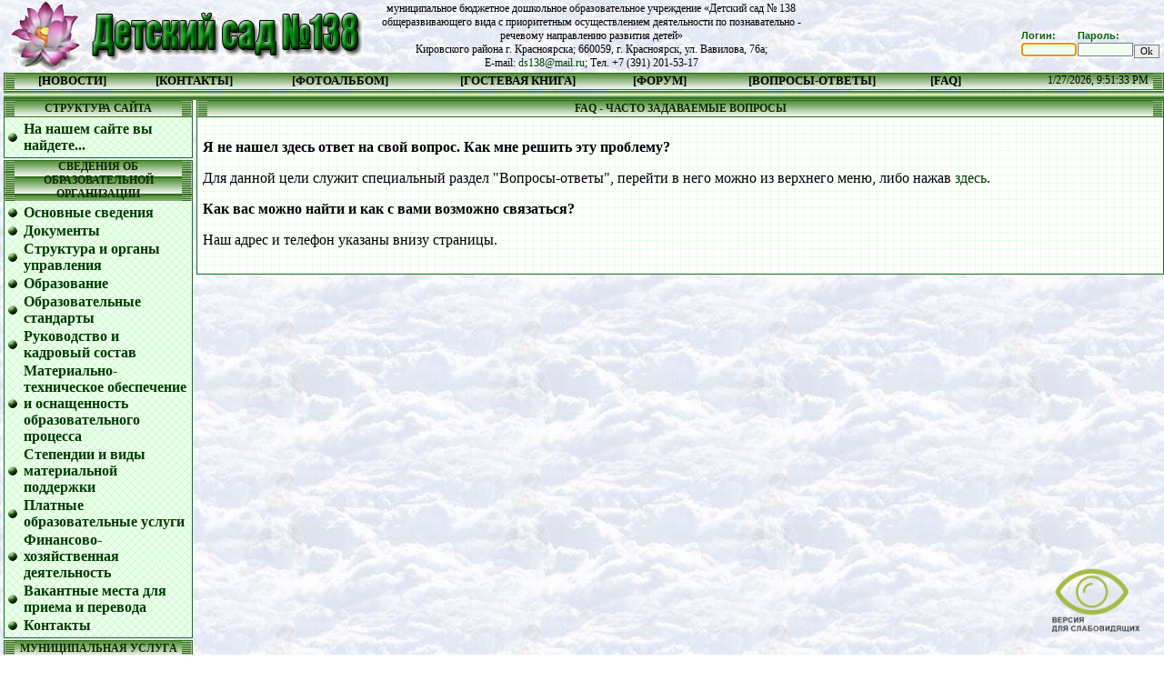

--- FILE ---
content_type: text/html
request_url: https://dou138.ru/article.asp?id_text=79
body_size: 30707
content:
<!-- Programming by Sergey Belyaev, @2010-2026 E-mail: bsn@mail.ru -->
<html>
<head>
  <title>FAQ - часто задаваемые вопросы</title>
  <meta http-equiv="Content-Type" content="text/html; charset=windows-1251">
  <meta name="description" content=" Я не нашел здесь ответ на свой вопрос. Как мне решить эту проблему? Для данной цели служит специальный раздел Вопросы-ответы, перейти в него можно из верхнего меню, либо нажав здесь. Как вас можно найти и как с вами возможно связаться? Наш адрес и телефон указаны внизу страницы.">
  <meta name="keywords" content="детские сады красноярска, мбдоу, доу, образование, методика, красноярск, школа, детский сад, дети, воспитатели, новости">
  <meta name='yandex-verification' content='6992684c16472b52' />
  <meta name="google-site-verification" content="9ssj_lK5-2h2rgrsjKEYsUFTS4vMtVgyMUW7GaGzNIk" />
  <link rel="stylesheet" type="text/css" href="/design/dou138/style.css">
  <script src="/design/sch.js" language=JavaScript></script>
  <script type="text/javascript" src="/inc/nicEdit.js"></script>

  <script type='text/javascript' src='/inc/eye/special.js'></script>
<!-- Yandex.Metrika counter -->
<script type="text/javascript" >
   (function(m,e,t,r,i,k,a){m[i]=m[i]||function(){(m[i].a=m[i].a||[]).push(arguments)};
   m[i].l=1*new Date();
   for (var j = 0; j < document.scripts.length; j++) {if (document.scripts[j].src === r) { return; }}
   k=e.createElement(t),a=e.getElementsByTagName(t)[0],k.async=1,k.src=r,a.parentNode.insertBefore(k,a)})
   (window, document, "script", "https://mc.yandex.ru/metrika/tag.js", "ym");

   ym(90762794, "init", {
        clickmap:true,
        trackLinks:true,
        accurateTrackBounce:true
   });
</script>
<noscript><div><img src="https://mc.yandex.ru/watch/90762794" style="position:absolute; left:-9999px;" alt="" /></div></noscript>
<!-- /Yandex.Metrika counter -->
<!-- SAPE RTB JS -->
<script
    async="async"
    src="https://cdn-rtb.sape.ru/rtb-b/js/u/222/957464222.js"
    type="text/javascript">
</script>
<!-- SAPE RTB END -->
</head>

<body background=/images/dou313/fon.jpg onload="LoadImages();ShowTime();funonload()" class=nomargin >

  <table width=100% cellpadding=0 cellspacing=0 style="margin-top: 0" border=0> 
    <tr>
    
	<table width=100% height=80 cellpadding=0 cellspacing=0> 
	 <tr>
	  <td width=10></td>
	  <td width=90><a href=/ ><img src=/images/dou138/flower.gif alt='Детский сад №138' border=0></a></td>
	  <td width=300 align=center><a href=/ ><img src=/images/dou138/title.gif alt="Детский сад №138" border=0></a></td>
	  <td width=500 align=center><span style="font-size: 12px">муниципальное бюджетное дошкольное образовательное учреждение «Детский сад № 138 общеразвивающего вида с приоритетным осуществлением деятельности по познавательно - речевому направлению развития детей»<br>Кировского района г. Красноярска; 660059, г. Красноярск, ул. Вавилова, 76а;<br>E-mail: <a href="mailto:ds138@mail.ru">ds138@mail.ru</a>; Тел. +7 (391) 201-53-17</span></td>
	  <td align=right>

<br>
 
  <form class=nomargin name=enter action=/index.asp?main=enter&r=89785403115375382697629 method=post onsubmit='return ValidLF()'> 
    <table cellpadding=0 cellspacing=1> 
      <tr class=btext2> 
        <td valign=bottom>Логин:</td>
        <td colspan=2 valign=bottom>Пароль:</td>
      </tr>
      <tr> 
        <td><input type=text name=lgn value='' size=8></td> 
        <td><input type=password name=password value='' size=8></td> 
        <td><input type=submit value=Ok class=button>&nbsp;</td> 
      </tr>
    </table>
  </form>
  <script defer>enter.lgn.focus()</script> 


	  </td>
    </tr></table>

	</td></tr><tr><td>

<table width="100%" border="0" align="center" cellpadding="0" cellspacing="0">
		  <tr><td colspan=5></tr>
          <tr height=19>
		    <td width=1>&nbsp;</td>
            <td width=12 background=/images/dou138/l_menu.gif><img src=/images/dou138/l_menu.gif width=12 height=19></td>
            <td background="/images/dou138/s_menu.gif" width=100% align=center class=menu_title>
			
<table width=100% height=100% cellspacing=0 cellpadding=0>
  <tr align=center>   
    <td><a href=/ class="top">[НОВОСТИ]</a></td>
    <td><a href=/article.asp?id_text=78 class="top">[КОНТАКТЫ]</a></td>
    <td><a href=/asp/albom/ class="top">[ФОТОАЛЬБОМ]</a></td>
    <td><a href=/asp/gb.asp class=top>[ГОСТЕВАЯ КНИГА]</span></td>
    <td><a href=/asp/forum.asp class=top>[ФОРУМ]</a></td>
    <td><a href=/asp/forum.asp?id_parent=34 class="top">[ВОПРОСЫ-ОТВЕТЫ]</a></td>
    <td><a href=/article.asp?id_text=79 class="top">[FAQ]</a></td>
    <td>&nbsp;</td>
 
    <td align=right valign=middle><p id=timer class=nomargin style="font-size: 12px"></p></td>
 
    <td width=5></td>
  </tr>
</table>
			
			</td>
            <td width=12 background=/images/dou138/r_menu.gif><img src=/images/dou138/r_menu.gif width=12 height=19></td>
		    <td width=1></td>
          </tr>
<tr height=1><td colspan=5></td></tr>
<tr height=10><td></td><td colspan=3 background=/images/dou138/line.gif></td><td></td></tr>
</table>

	
	</td></tr>
	<tr height=100%><td>
    <table width=100% cellspacing=0 cellpadding=0 border=0><tr height=100%>
	  
        <td width=212 valign=top><table width=100% height=100% cellpadding=0 cellspacing=0 valign=top>

<tr height=1%><td>
		<table width="100%" height=100% border="0" align="center" cellpadding="0" cellspacing="0">
		  <tr><td colspan=5></tr>
          <tr height=19>
		    <td width=1>&nbsp;</td>
            <td width=12 background=/images/dou138/l_menu.gif><img src=/images/dou138/l_menu.gif width=12 height=19></td>
            <td background="/images/dou138/s_menu.gif" width=100% align=center class=menu_title
			  			
			>СТРУКТУРА САЙТА</td>
            <td width=12 background=/images/dou138/r_menu.gif><img src=/images/dou138/r_menu.gif width=12 height=19></td>
		    <td width=1></td>
          </tr>
          <tr valign="top" height=100%>
		    <td></td>
            <td colspan="3" background=/images/dou138/notepad.gif style="BORDER-BOTTOM: #186E30 1px solid;  BORDER-left: #186E30 1px solid;BORDER-right: #186E30 1px solid; padding: 3" height=100% >


<table width="100%" height="20"  border="0" cellpadding="" cellspacing="0">
  <tr>
    <td width=15><img src=/images/dou138/circle.gif></td>
    <td>
       <b><a href="/article.asp?id_text=396">На нашем сайте вы найдете...</a></b>
	</td>
  </tr>
</table>

</td><td></td></tr><tr height=2><td colspan=5></td></tr></table>
</tr><tr height=1%><td>
		<table width="100%" height=100% border="0" align="center" cellpadding="0" cellspacing="0">
		  <tr><td colspan=5></tr>
          <tr height=19>
		    <td width=1>&nbsp;</td>
            <td width=12 background=/images/dou138/l_menu.gif><img src=/images/dou138/l_menu.gif width=12 height=19></td>
            <td background="/images/dou138/s_menu.gif" width=100% align=center class=menu_title
			  			
			>СВЕДЕНИЯ ОБ ОБРАЗОВАТЕЛЬНОЙ ОРГАНИЗАЦИИ</td>
            <td width=12 background=/images/dou138/r_menu.gif><img src=/images/dou138/r_menu.gif width=12 height=19></td>
		    <td width=1></td>
          </tr>
          <tr valign="top" height=100%>
		    <td></td>
            <td colspan="3" background=/images/dou138/notepad.gif style="BORDER-BOTTOM: #186E30 1px solid;  BORDER-left: #186E30 1px solid;BORDER-right: #186E30 1px solid; padding: 3" height=100% >


<table width="100%" height="20"  border="0" cellpadding="" cellspacing="0">
  <tr>
    <td width=15><img src=/images/dou138/circle.gif></td>
    <td>
       <b><a href="/article.asp?id_text=81">Основные сведения</a></b>
	</td>
  </tr>
</table>

<table width="100%" height="20"  border="0" cellpadding="" cellspacing="0">
  <tr>
    <td width=15><img src=/images/dou138/circle.gif></td>
    <td>
       <b><a href="/article.asp?id_text=82">Документы</a></b>
	</td>
  </tr>
</table>

<table width="100%" height="20"  border="0" cellpadding="" cellspacing="0">
  <tr>
    <td width=15><img src=/images/dou138/circle.gif></td>
    <td>
       <b><a href="/article.asp?id_text=741">Структура и органы управления</a></b>
	</td>
  </tr>
</table>

<table width="100%" height="20"  border="0" cellpadding="" cellspacing="0">
  <tr>
    <td width=15><img src=/images/dou138/circle.gif></td>
    <td>
       <b><a href="/article.asp?id_text=211">Образование</a></b>
	</td>
  </tr>
</table>

<table width="100%" height="20"  border="0" cellpadding="" cellspacing="0">
  <tr>
    <td width=15><img src=/images/dou138/circle.gif></td>
    <td>
       <b><a href="/article.asp?id_text=0">Образовательные стандарты</a></b>
	</td>
  </tr>
</table>

<table width="100%" height="20"  border="0" cellpadding="" cellspacing="0">
  <tr>
    <td width=15><img src=/images/dou138/circle.gif></td>
    <td>
       <b><a href="/article.asp?id_text=84">Руководство и кадровый состав</a></b>
	</td>
  </tr>
</table>

<table width="100%" height="20"  border="0" cellpadding="" cellspacing="0">
  <tr>
    <td width=15><img src=/images/dou138/circle.gif></td>
    <td>
       <b><a href="/article.asp?id_text=742">Материально-техническое обеспечение и оснащенность образовательного процесса</a></b>
	</td>
  </tr>
</table>

<table width="100%" height="20"  border="0" cellpadding="" cellspacing="0">
  <tr>
    <td width=15><img src=/images/dou138/circle.gif></td>
    <td>
       <b><a href="/article.asp?id_text=743">Степендии и виды материальной поддержки</a></b>
	</td>
  </tr>
</table>

<table width="100%" height="20"  border="0" cellpadding="" cellspacing="0">
  <tr>
    <td width=15><img src=/images/dou138/circle.gif></td>
    <td>
       <b><a href="/article.asp?id_text=417">Платные образовательные услуги</a></b>
	</td>
  </tr>
</table>

<table width="100%" height="20"  border="0" cellpadding="" cellspacing="0">
  <tr>
    <td width=15><img src=/images/dou138/circle.gif></td>
    <td>
       <b><a href="/article.asp?id_text=744">Финансово-хозяйственная деятельность</a></b>
	</td>
  </tr>
</table>

<table width="100%" height="20"  border="0" cellpadding="" cellspacing="0">
  <tr>
    <td width=15><img src=/images/dou138/circle.gif></td>
    <td>
       <b><a href="/article.asp?id_text=656">Вакантные места для приема и перевода</a></b>
	</td>
  </tr>
</table>

<table width="100%" height="20"  border="0" cellpadding="" cellspacing="0">
  <tr>
    <td width=15><img src=/images/dou138/circle.gif></td>
    <td>
       <b><a href="/article.asp?id_text=78">Контакты</a></b>
	</td>
  </tr>
</table>

</td><td></td></tr><tr height=2><td colspan=5></td></tr></table>
</tr><tr height=1%><td>
		<table width="100%" height=100% border="0" align="center" cellpadding="0" cellspacing="0">
		  <tr><td colspan=5></tr>
          <tr height=19>
		    <td width=1>&nbsp;</td>
            <td width=12 background=/images/dou138/l_menu.gif><img src=/images/dou138/l_menu.gif width=12 height=19></td>
            <td background="/images/dou138/s_menu.gif" width=100% align=center class=menu_title
			  			
			>МУНИЦИПАЛЬНАЯ УСЛУГА</td>
            <td width=12 background=/images/dou138/r_menu.gif><img src=/images/dou138/r_menu.gif width=12 height=19></td>
		    <td width=1></td>
          </tr>
          <tr valign="top" height=100%>
		    <td></td>
            <td colspan="3" background=/images/dou138/notepad.gif style="BORDER-BOTTOM: #186E30 1px solid;  BORDER-left: #186E30 1px solid;BORDER-right: #186E30 1px solid; padding: 3" height=100% >


<table width="100%" height="20"  border="0" cellpadding="" cellspacing="0">
  <tr>
    <td width=15><img src=/images/dou138/circle.gif></td>
    <td>
       <b><a href="/article.asp?id_text=657">Комплектование</a></b>
	</td>
  </tr>
</table>

<table width="100%" height="20"  border="0" cellpadding="" cellspacing="0">
  <tr>
    <td width=15><img src=/images/dou138/circle.gif></td>
    <td>
       <b><a href="/article.asp?id_text=164">Прием в детский сад</a></b>
	</td>
  </tr>
</table>

<table width="100%" height="20"  border="0" cellpadding="" cellspacing="0">
  <tr>
    <td width=15><img src=/images/dou138/circle.gif></td>
    <td>
       <b><a href="/asp/infoteka/index.asp?id_folder=971&guo=1">Красноярский стандарт качества</a></b>
	</td>
  </tr>
</table>

</td><td></td></tr><tr height=2><td colspan=5></td></tr></table>
</tr><tr height=1%><td>
		<table width="100%" height=100% border="0" align="center" cellpadding="0" cellspacing="0">
		  <tr><td colspan=5></tr>
          <tr height=19>
		    <td width=1>&nbsp;</td>
            <td width=12 background=/images/dou138/l_menu.gif><img src=/images/dou138/l_menu.gif width=12 height=19></td>
            <td background="/images/dou138/s_menu.gif" width=100% align=center class=menu_title
			  			
			>НАШИ ГРУППЫ</td>
            <td width=12 background=/images/dou138/r_menu.gif><img src=/images/dou138/r_menu.gif width=12 height=19></td>
		    <td width=1></td>
          </tr>
          <tr valign="top" height=100%>
		    <td></td>
            <td colspan="3" background=/images/dou138/notepad.gif style="BORDER-BOTTOM: #186E30 1px solid;  BORDER-left: #186E30 1px solid;BORDER-right: #186E30 1px solid; padding: 3" height=100% >


<table width="100%" height="20"  border="0" cellpadding="" cellspacing="0">
  <tr>
    <td width=15><img src=/images/dou138/circle.gif></td>
    <td>
       <b><a href="/article.asp?id_text=212">Колокольчик</a></b>
	</td>
  </tr>
</table>

<table width="100%" height="20"  border="0" cellpadding="" cellspacing="0">
  <tr>
    <td width=15><img src=/images/dou138/circle.gif></td>
    <td>
       <b><a href="/article.asp?id_text=213">Ручеек</a></b>
	</td>
  </tr>
</table>

<table width="100%" height="20"  border="0" cellpadding="" cellspacing="0">
  <tr>
    <td width=15><img src=/images/dou138/circle.gif></td>
    <td>
       <b><a href="/article.asp?id_text=214">Василек</a></b>
	</td>
  </tr>
</table>

<table width="100%" height="20"  border="0" cellpadding="" cellspacing="0">
  <tr>
    <td width=15><img src=/images/dou138/circle.gif></td>
    <td>
       <b><a href="/article.asp?id_text=215">Воробышки</a></b>
	</td>
  </tr>
</table>

<table width="100%" height="20"  border="0" cellpadding="" cellspacing="0">
  <tr>
    <td width=15><img src=/images/dou138/circle.gif></td>
    <td>
       <b><a href="/article.asp?id_text=216">Солнышко</a></b>
	</td>
  </tr>
</table>

<table width="100%" height="20"  border="0" cellpadding="" cellspacing="0">
  <tr>
    <td width=15><img src=/images/dou138/circle.gif></td>
    <td>
       <b><a href="/article.asp?id_text=217">Лучик</a></b>
	</td>
  </tr>
</table>

</td><td></td></tr><tr height=2><td colspan=5></td></tr></table>
</tr><tr height=1%><td>
		<table width="100%" height=100% border="0" align="center" cellpadding="0" cellspacing="0">
		  <tr><td colspan=5></tr>
          <tr height=19>
		    <td width=1>&nbsp;</td>
            <td width=12 background=/images/dou138/l_menu.gif><img src=/images/dou138/l_menu.gif width=12 height=19></td>
            <td background="/images/dou138/s_menu.gif" width=100% align=center class=menu_title
			  			
			>ВИРТУАЛЬНАЯ ПРИЕМНАЯ</td>
            <td width=12 background=/images/dou138/r_menu.gif><img src=/images/dou138/r_menu.gif width=12 height=19></td>
		    <td width=1></td>
          </tr>
          <tr valign="top" height=100%>
		    <td></td>
            <td colspan="3" background=/images/dou138/notepad.gif style="BORDER-BOTTOM: #186E30 1px solid;  BORDER-left: #186E30 1px solid;BORDER-right: #186E30 1px solid; padding: 3" height=100% >


<table width="100%" height="20"  border="0" cellpadding="" cellspacing="0">
  <tr>
    <td width=15><img src=/images/dou138/circle.gif></td>
    <td>
       <b><a href="/asp/forum.asp?id_parent=34">Вопросы-ответы</a></b>
	</td>
  </tr>
</table>

<table width="100%" height="20"  border="0" cellpadding="" cellspacing="0">
  <tr>
    <td width=15><img src=/images/dou138/circle.gif></td>
    <td>
       <b><a href="/asp/forum.asp?id_parent=35">Заведующий</a></b>
	</td>
  </tr>
</table>

<table width="100%" height="20"  border="0" cellpadding="" cellspacing="0">
  <tr>
    <td width=15><img src=/images/dou138/circle.gif></td>
    <td>
       <b><a href="/asp/forum.asp?id_parent=36">Психолог</a></b>
	</td>
  </tr>
</table>

<table width="100%" height="20"  border="0" cellpadding="" cellspacing="0">
  <tr>
    <td width=15><img src=/images/dou138/circle.gif></td>
    <td>
       <b><a href="/asp/forum.asp?id_parent=37">Логопед</a></b>
	</td>
  </tr>
</table>

<table width="100%" height="20"  border="0" cellpadding="" cellspacing="0">
  <tr>
    <td width=15><img src=/images/dou138/circle.gif></td>
    <td>
       <b><a href="/asp/forum.asp?id_parent=78">Уполномоченный по правам ребенка</a></b>
	</td>
  </tr>
</table>

</td><td></td></tr><tr height=2><td colspan=5></td></tr></table>
</tr><tr height=1%><td>
		<table width="100%" height=100% border="0" align="center" cellpadding="0" cellspacing="0">
		  <tr><td colspan=5></tr>
          <tr height=19>
		    <td width=1>&nbsp;</td>
            <td width=12 background=/images/dou138/l_menu.gif><img src=/images/dou138/l_menu.gif width=12 height=19></td>
            <td background="/images/dou138/s_menu.gif" width=100% align=center class=menu_title
			  			
			>МЕТОДИЧКА</td>
            <td width=12 background=/images/dou138/r_menu.gif><img src=/images/dou138/r_menu.gif width=12 height=19></td>
		    <td width=1></td>
          </tr>
          <tr valign="top" height=100%>
		    <td></td>
            <td colspan="3" background=/images/dou138/notepad.gif style="BORDER-BOTTOM: #186E30 1px solid;  BORDER-left: #186E30 1px solid;BORDER-right: #186E30 1px solid; padding: 3" height=100% >


<table width="100%" height="20"  border="0" cellpadding="" cellspacing="0">
  <tr>
    <td width=15><img src=/images/dou138/circle.gif></td>
    <td>
       <b><a href="/asp/infoteka/">Библиотека</a></b>
	</td>
  </tr>
</table>

<table width="100%" height="20"  border="0" cellpadding="" cellspacing="0">
  <tr>
    <td width=15><img src=/images/dou138/circle.gif></td>
    <td>
       <b><a href="/article.asp?id_text=165">Дополнительное образование</a></b>
	</td>
  </tr>
</table>

<table width="100%" height="20"  border="0" cellpadding="" cellspacing="0">
  <tr>
    <td width=15><img src=/images/dou138/circle.gif></td>
    <td>
       <b><a href="/article.asp?id_text=167">Советы логопеда</a></b>
	</td>
  </tr>
</table>

<table width="100%" height="20"  border="0" cellpadding="" cellspacing="0">
  <tr>
    <td width=15><img src=/images/dou138/circle.gif></td>
    <td>
       <b><a href="/article.asp?id_text=168">Советы психолога</a></b>
	</td>
  </tr>
</table>

<table width="100%" height="20"  border="0" cellpadding="" cellspacing="0">
  <tr>
    <td width=15><img src=/images/dou138/circle.gif></td>
    <td>
       <b><a href="/article.asp?id_text=80">Ссылки</a></b>
	</td>
  </tr>
</table>

<table width="100%" height="20"  border="0" cellpadding="" cellspacing="0">
  <tr>
    <td width=15><img src=/images/dou138/circle.gif></td>
    <td>
       <b><a href="/article.asp?id_text=83">Права ребенка</a></b>
	</td>
  </tr>
</table>

<table width="100%" height="20"  border="0" cellpadding="" cellspacing="0">
  <tr>
    <td width=15><img src=/images/dou138/circle.gif></td>
    <td>
       <b><a href="/asp/infoteka/index.asp?id_folder=359">Антикоррупционная деятельность</a></b>
	</td>
  </tr>
</table>

</td><td></td></tr><tr height=2><td colspan=5></td></tr></table>
</tr><tr height=1%><td>
		<table width="100%" height=100% border="0" align="center" cellpadding="0" cellspacing="0">
		  <tr><td colspan=5></tr>
          <tr height=19>
		    <td width=1>&nbsp;</td>
            <td width=12 background=/images/dou138/l_menu.gif><img src=/images/dou138/l_menu.gif width=12 height=19></td>
            <td background="/images/dou138/s_menu.gif" width=100% align=center class=menu_title
			  			
			>НАДЗОРНЫЕ ОРГАНЫ</td>
            <td width=12 background=/images/dou138/r_menu.gif><img src=/images/dou138/r_menu.gif width=12 height=19></td>
		    <td width=1></td>
          </tr>
          <tr valign="top" height=100%>
		    <td></td>
            <td colspan="3" background=/images/dou138/notepad.gif style="BORDER-BOTTOM: #186E30 1px solid;  BORDER-left: #186E30 1px solid;BORDER-right: #186E30 1px solid; padding: 3" height=100% >


<table width="100%" height="20"  border="0" cellpadding="" cellspacing="0">
  <tr>
    <td width=15><img src=/images/dou138/circle.gif></td>
    <td>
       <b><a href="/asp/infoteka/index.asp?id_folder=339">Госпожнадзор</a></b>
	</td>
  </tr>
</table>

<table width="100%" height="20"  border="0" cellpadding="" cellspacing="0">
  <tr>
    <td width=15><img src=/images/dou138/circle.gif></td>
    <td>
       <b><a href="/asp/infoteka/index.asp?id_folder=337">Роспотребнадзор</a></b>
	</td>
  </tr>
</table>

<table width="100%" height="20"  border="0" cellpadding="" cellspacing="0">
  <tr>
    <td width=15><img src=/images/dou138/circle.gif></td>
    <td>
       <b><a href="/asp/infoteka/index.asp?id_folder=338">Ростехнадзор</a></b>
	</td>
  </tr>
</table>

</td><td></td></tr><tr height=2><td colspan=5></td></tr></table>
</tr><tr height=1%><td>
		<table width="100%" height=100% border="0" align="center" cellpadding="0" cellspacing="0">
		  <tr><td colspan=5></tr>
          <tr height=19>
		    <td width=1>&nbsp;</td>
            <td width=12 background=/images/dou138/l_menu.gif><img src=/images/dou138/l_menu.gif width=12 height=19></td>
            <td background="/images/dou138/s_menu.gif" width=100% align=center class=menu_title
			  			
			>ТВОРЧЕСКАЯ ЖИЗНЬ В ДЕТСКОМ САДУ</td>
            <td width=12 background=/images/dou138/r_menu.gif><img src=/images/dou138/r_menu.gif width=12 height=19></td>
		    <td width=1></td>
          </tr>
          <tr valign="top" height=100%>
		    <td></td>
            <td colspan="3" background=/images/dou138/notepad.gif style="BORDER-BOTTOM: #186E30 1px solid;  BORDER-left: #186E30 1px solid;BORDER-right: #186E30 1px solid; padding: 3" height=100% >


<table width="100%" height="20"  border="0" cellpadding="" cellspacing="0">
  <tr>
    <td width=15><img src=/images/dou138/circle.gif></td>
    <td>
       <b><a href="/article.asp?id_text=607">Cтраничка музыкального руководителя</a></b>
	</td>
  </tr>
</table>

<table width="100%" height="20"  border="0" cellpadding="" cellspacing="0">
  <tr>
    <td width=15><img src=/images/dou138/circle.gif></td>
    <td>
       <b><a href="/asp/albom/">Фотоальбом</a></b>
	</td>
  </tr>
</table>

</td><td></td></tr><tr height=2><td colspan=5></td></tr></table>
</tr><tr height=1%><td>
		<table width="100%" height=100% border="0" align="center" cellpadding="0" cellspacing="0">
		  <tr><td colspan=5></tr>
          <tr height=19>
		    <td width=1>&nbsp;</td>
            <td width=12 background=/images/dou138/l_menu.gif><img src=/images/dou138/l_menu.gif width=12 height=19></td>
            <td background="/images/dou138/s_menu.gif" width=100% align=center class=menu_title
			  			
			>БЕЗОПАСНОСТЬ</td>
            <td width=12 background=/images/dou138/r_menu.gif><img src=/images/dou138/r_menu.gif width=12 height=19></td>
		    <td width=1></td>
          </tr>
          <tr valign="top" height=100%>
		    <td></td>
            <td colspan="3" background=/images/dou138/notepad.gif style="BORDER-BOTTOM: #186E30 1px solid;  BORDER-left: #186E30 1px solid;BORDER-right: #186E30 1px solid; padding: 3" height=100% >


<table width="100%" height="20"  border="0" cellpadding="" cellspacing="0">
  <tr>
    <td width=15><img src=/images/dou138/circle.gif></td>
    <td>
       <b><a href="/asp/infoteka/index.asp?id_folder=441">Пожарный бюллетень</a></b>
	</td>
  </tr>
</table>

<table width="100%" height="20"  border="0" cellpadding="" cellspacing="0">
  <tr>
    <td width=15><img src=/images/dou138/circle.gif></td>
    <td>
       <b><a href="/article.asp?id_text=412">Для детей</a></b>
	</td>
  </tr>
</table>

<table width="100%" height="20"  border="0" cellpadding="" cellspacing="0">
  <tr>
    <td width=15><img src=/images/dou138/circle.gif></td>
    <td>
       <b><a href="/article.asp?id_text=615">Безопасность дорожного движения</a></b>
	</td>
  </tr>
</table>

<table width="100%" height="20"  border="0" cellpadding="" cellspacing="0">
  <tr>
    <td width=15><img src=/images/dou138/circle.gif></td>
    <td>
       <b><a href="/asp/infoteka/index.asp?id_folder=822">Безопасность и здоровье</a></b>
	</td>
  </tr>
</table>

</td><td></td></tr><tr height=2><td colspan=5></td></tr></table>
</tr><tr height=1%><td>
		<table width="100%" height=100% border="0" align="center" cellpadding="0" cellspacing="0">
		  <tr><td colspan=5></tr>
          <tr height=19>
		    <td width=1>&nbsp;</td>
            <td width=12 background=/images/dou138/l_menu.gif><img src=/images/dou138/l_menu.gif width=12 height=19></td>
            <td background="/images/dou138/s_menu.gif" width=100% align=center class=menu_title
			  			
			>СТРАНИЧКИ АТТЕСТУЕМЫХ ПЕДАГОГОВ</td>
            <td width=12 background=/images/dou138/r_menu.gif><img src=/images/dou138/r_menu.gif width=12 height=19></td>
		    <td width=1></td>
          </tr>
          <tr valign="top" height=100%>
		    <td></td>
            <td colspan="3" background=/images/dou138/notepad.gif style="BORDER-BOTTOM: #186E30 1px solid;  BORDER-left: #186E30 1px solid;BORDER-right: #186E30 1px solid; padding: 3" height=100% >


<table width="100%" height="20"  border="0" cellpadding="" cellspacing="0">
  <tr>
    <td width=15><img src=/images/dou138/circle.gif></td>
    <td>
       <b><a href="/article.asp?id_text=624">Сенякина О.А.</a></b>
	</td>
  </tr>
</table>

</td><td></td></tr><tr height=2><td colspan=5></td></tr></table>
</tr>

<tr height=100%><td>
		   
		<table width="100%" height=100% border="0" align="center" cellpadding="0" cellspacing="0">
		  <tr><td colspan=5></tr>
          <tr height=19>
		    <td width=1>&nbsp;</td>
            <td width=12 background=/images/dou138/l_menu.gif><img src=/images/dou138/l_menu.gif width=12 height=19></td>
            <td background="/images/dou138/s_menu.gif" width=100% align=center class=menu_title
			  			
			>СТАТИСТИКА</td>
            <td width=12 background=/images/dou138/r_menu.gif><img src=/images/dou138/r_menu.gif width=12 height=19></td>
		    <td width=1></td>
          </tr>
          <tr valign="top" height=100%>
		    <td></td>
            <td colspan="3" background=/images/dou138/notepad.gif style="BORDER-BOTTOM: #186E30 1px solid;  BORDER-left: #186E30 1px solid;BORDER-right: #186E30 1px solid; padding: 3" height=100% >


             <br><center>
           <a href="https://kiruo.kmmc.ru/asp/stat/stat.asp?id=38" target=_blank><img src="https://kiruo.kmmc.ru/asp/stat/counter.asp?id=38" width=88 height=31 border=0 alt="Управление образования Кировского района города Красноярска"></a>

<br><br>
<a href=/asp/infoteka/query/download.asp?id=94>Презентация ДОУ</a><br>(Power Point, 1.9Mb)
		   </center>
	         <br>&nbsp;
           
</td><td></td></tr><tr height=2><td colspan=5></td></tr></table>

  </td></tr>
</table>

</td>
      
	  <td valign=top>  	
<!--END OF HEADER-->
		<table width="100%" height=100% border="0" align="center" cellpadding="0" cellspacing="0">
		  <tr><td colspan=5></tr>
          <tr height=19>
		    <td width=1>&nbsp;</td>
            <td width=12 background=/images/dou138/l_menu.gif><img src=/images/dou138/l_menu.gif width=12 height=19></td>
            <td background="/images/dou138/s_menu.gif" width=100% align=center class=menu_title
			  			
			>FAQ - ЧАСТО ЗАДАВАЕМЫЕ ВОПРОСЫ</td>
            <td width=12 background=/images/dou138/r_menu.gif><img src=/images/dou138/r_menu.gif width=12 height=19></td>
		    <td width=1></td>
          </tr>
          <tr valign="top" height=100%>
		    <td></td>
            <td colspan="3" background=/images/dou138/notepad2.gif style="BORDER-BOTTOM: #186E30 1px solid;  BORDER-left: #186E30 1px solid;BORDER-right: #186E30 1px solid; padding: 3" height=100% >

<table width=100% ><tr><td><br>
<b>Я не нашел здесь ответ на свой вопрос. Как мне решить эту проблему?</b>
<br>
<p class=article>Для данной цели служит специальный раздел "Вопросы-ответы", перейти в него можно из верхнего меню, либо нажав <a href=/asp/forum.asp?id_parent=34>здесь</a>.</p>

<b>Как вас можно найти и как с вами возможно связаться?</b>
<br>
<p class=article>Наш адрес и телефон указаны внизу страницы.</p></td></tr></table>
<br>

<table width=100%><tr>
<!--  <td><i></i></td> -->

</tr></table>


</td><td></td></tr><tr height=2><td colspan=5></td></tr></table>
<!--START FOOTER-->
	  </td>
	</tr></table>
</td></tr>
</table>
<table width="100%" border="0" align="center" cellpadding="0" cellspacing="0">
<tr height=10><td></td><td colspan=3 background=/images/dou138/line.gif></td><td></td></tr>
<tr height=1><td colspan=5></td></tr>
		  <tr><td colspan=5></tr>
          <tr height=19>
		    <td width=1>&nbsp;</td>
            <td width=12 background=/images/dou138/l_menu.gif><img src=/images/dou138/l_menu.gif width=12 height=19></td>
            <td background="/images/dou138/s_menu.gif" width=100% align=center class=menu_title>
			
    <i>Детский сад №138; 660059, г. Красноярск, ул. Вавилова, 76а; E-mail: <a href="mailto:ds138@mail.ru">ds138@mail.ru</a>; Тел. +7 (391) 201-53-17</i>
			
			</td>
            <td width=12 background=/images/dou138/r_menu.gif><img src=/images/dou138/r_menu.gif width=12 height=19></td>
		    <td width=1></td>
          </tr>
</table>


<center>
<span style="margin:3; color: #888888; font-size: 10pt">
<br><br>
<!--2251679004100--><div id='vrKS_2251679004100'></div>

</span>
</center>
<script type="text/javascript">
<!--
var _acic={dataProvider:10};(function(){var e=document.createElement("script");e.type="text/javascript";e.async=true;e.src="//www.acint.net/aci.js";var t=document.getElementsByTagName("script")[0];t.parentNode.insertBefore(e,t)})()
//-->
</script>

</body>
</html>


--- FILE ---
content_type: text/css
request_url: https://dou138.ru/design/dou138/style.css
body_size: 4981
content:
a {color: rgb(0, 60, 0); text-decoration: none; border-color: 0;} 
a:hover {color: red; text-decoration: underline;} 

a.red {color: red; text-decoration: none; border-color: 0;} 
a.red:hover {color: red; text-decoration: underline;} 

a.top:link    {color: rgb(0, 0, 0);font-weight:bold;font-family:verdana;font-size:10pt;}
a.top:visited {color: rgb(0, 0, 0);font-weight:bold;font-family:verdana;font-size:10pt;}
a.top:hover   {color:#ee2222;font-weight:bold;font-family:verdana;font-size:10pt;}

h1 {margin-top:5; margin-bottom:5; text-align:center; font-family: verdana, tahoma, arial; font-size: 14pt; color : #006600; font-weight: normal;} 
h2 {font-family: verdana, tahoma, arial; font-size: 13pt; color : #006600; font-weight: normal;} 
h3 {margin-top:10; font-family: verdana, tahoma, arial; font-size: 12pt; color : #006600; font-weight: normal;} 
h4 {font-family: verdana, tahoma, arial; font-size: 11pt; color : #006600; font-weight: bold;} 
h1.school {color:rgb(0, 100, 0); font-family: Times New Roman, Times, serif; font-size: 13pt; font-weight: bold}
h1.school2 {color:rgb(0, 100, 0); text-align:left; font-family: Times New Roman, Times, serif; font-size: 13pt; font-weight: bold}

hr {color: #509050; width: 100%; height: 1px}

input { background-color: #f0fff0; border: gray 1px solid; font-family: verdana, tahoma; font-size: 8pt} 
input.button {background-color: #eeeeee;border: gray 1px solid; font-family: verdana, tahoma; font-size: 8pt} 
select {background-color: #f0fff0; border: gray 1px solid; font-family: verdana, tahoma; font-size: 8pt} 
textarea {background-color: #f0fff0; border: gray 1px solid; font-family: verdana, tahoma; font-size: 8pt} 
.menu_title {font-family: Tahoma;font-size: 12px;color: #0D2B01; FONT-WEIGHT: bold;}

tr.small {font-size: 8pt;} 
td.green {background-color: #9DBFB1}

.abzac {padding: 5; } 
.zagolov {color: rgb(0, 100, 0); text-align: center; padding: 5;} 
.kursiv {text-decoration: italic; padding: 5; } 
.btext {text-align:center; font-family: verdana, tahoma, arial; font-size: 8pt; color : #006600; font-weight: bold;} 
.btext2 {text-align: left; font-family: verdana, tahoma, arial; font-size: 8pt; color : #006600; font-weight: bold;} 
.btext3 {font-family: verdana, tahoma, Arial; font-size: 8pt; color : #044D39;}
.btext4 {text-align: left; font-family: arial; font-size: 8pt; color : black; font-weight: lighter;} 
.menu { color: #006600; font-size: 11pt; text-decoration: none; font-weight: bold;} 
.title {color: rgb(0,120,0);font-weight:bold;}
.nomargin {margin: 0 0 0 0}
p.text {text-indent: 30px; text-align: justify; margin-top: 5px; margin-bottom: 10px;}
p.stext {text-indent: 30px; font-size: 10pt;text-align: justify; margin-top: 5px; margin-bottom: 10px;}
.normal {background-color: #FFFFFF;border: 0 solid gray;font-size: 12px;font-family: Verdana, Tahoma;}
.red {color: red;}

.img_topleft{
	border : 0px;
	background-image: url(/images/img_topleft.gif);
	background-repeat: no-repeat;
    width:13px;
	height: 13px;
}
.img_top{
	border : 0px;
	background-image: url(/images/img_top.gif);
	background-repeat: repeat-x;
	height: 13px;
}
.img_topright{
	border : 0px;
	background-image: url(/images/img_topright.gif);
	background-repeat: no-repeat;
   width:13px;
	height: 13px;
}
.img_left{
	border : 0px;
	background-image: url(/images/img_left.gif);
	background-repeat: repeat-y;
   width:13px;
}
.img_right{
	border : 0px;
	background-image: url(/images/img_right.gif);
	background-repeat: repeat-y;
   width:13px;
}
.img_bottomleft{
	border : 0px;
	background-image: url(/images/img_bottomleft.gif);
	background-repeat: no-repeat;
   width: 13px;
	height: 13px;
}
.img_bottom{
	border : 0px;
	background-image: url(/images/img_bottom.gif);
	background-repeat: repeat-x;
	height: 13px;
}
.img_bottomright{
	border : 0px;
	background-image: url(/images/img_bottomright.gif);
	background-repeat: no-repeat;
   width:13px;
	height: 13px;
}
.img_bottomright_comment{
	border : 0px;
	background-image: url(/images/img_comment.gif);
	background-repeat: no-repeat;
   width:13px;
	height: 13px;
}
table.thumb {
   border-collapse: collapse;
	text-align:center;
   margin: 2px;
   padding: 0px;
}

table.main {background-color: #18306E; width: 100%;}
th {background-color: #aaffdd; color: #012B0D; font-size: 12pt; text-decoration : none; font-weight : bold;}
tr.white {background-color: #ffffff;}

b.small2 {color: rgb(0, 88, 0); font-size: 11px;text-decoration: none; border-color: 0;font-weight: lighter} 
b.small3 {color: rgb(0, 88, 0); font-size: 11px;text-decoration: none; border-color: 0;font-weight: bold} 

a.my {color : #999999; font-size: 12; text-decoration:none;font-weight: lighter}
a.my:visited {color : #999999; font-size: 12; text-decoration: underline;font-weight: lighter}
a.my:hover {color : #666666; font-size: 12; text-decoration: underline;font-weight: lighter}
